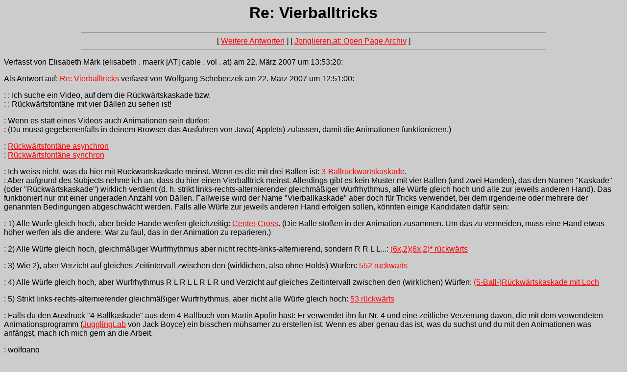

--- FILE ---
content_type: text/html
request_url: http://www.jonglieren.at/forum/openpage/messages/10418.html
body_size: 4946
content:
<html>
  <head>
    <title>Re: Vierballtricks</title>
		<style type="text/css"> <!-- .alles {  font-family: Arial, Helvetica, sans-serif} --> </style>
  </head>
  <BODY BGCOLOR="#CCCCCC" TEXT="#000000" LINK="#FF0000" VLINK="#666666" ALINK="#0000FF" class="alles">
    <center>
      <h1>Re: Vierballtricks</h1>
    </center>
<hr size=1 width=75%>
<center>[ <a href="#followups">Weitere Antworten</a> ]   [ <a href="../index6.html">Jonglieren.at: Open Page Archiv</a> ]</center>
<hr size=1 width=75%><p>
Verfasst von Elisabeth M�rk (elisabeth&nbsp;.&nbsp;maerk&nbsp;[AT]&nbsp;cable&nbsp;.&nbsp;vol&nbsp;.&nbsp;at) am 22. M&auml;rz 2007 um 13:53:20:<p>
Als Antwort auf: <a href="10414.html">Re: Vierballtricks</a> verfasst von Wolfgang Schebeczek am 22. M�rz 2007 um 12:51:00:<p>
: : Ich suche ein Video, auf dem die R�ckw�rtskaskade bzw.<br>: : R�ckw�rtsfont�ne mit vier B�llen zu sehen ist!<p>: Wenn es statt eines Videos auch Animationen sein d�rfen:<br>: (Du musst gegebenenfalls in deinem Browser das Ausf�hren von Java(-Applets) zulassen, damit die Animationen funktionieren.)<p>: <a href="http://jugglinglab.sourceforge.net/siteswap.php?pattern=4;hands=(32.5)(10).;colors={blue}{red}{yellow}{green}">R�ckw�rtsfont�ne asynchron</a><br>: <a href="http://jugglinglab.sourceforge.net/siteswap.php?pattern=(4,4);hands=(32.5)(10).;colors={blue}{red}{yellow}{green}">R�ckw�rtsfont�ne synchron</a><p>: Ich weiss nicht, was du hier mit R�ckw�rtskaskade meinst. Wenn es die mit drei B�llen ist: <a href="http://jugglinglab.sourceforge.net/siteswap.php?pattern=3;hands=(32.5)(10).;colors={blue}{red}{yellow}">3-Ballr�ckw�rtskaskade</a>.<br>: Aber aufgrund des Subjects nehme ich an, dass du hier einen Vierballtrick meinst. Allerdings gibt es kein Muster mit vier B�llen (und zwei H�nden), das den Namen "Kaskade" (oder "R�ckw�rtskaskade") wirklich verdient (d. h. strikt links-rechts-alternierender gleichm��iger Wurfrhythmus, alle W�rfe gleich hoch und alle zur jeweils anderen Hand). Das funktioniert nur mit einer ungeraden Anzahl von B�llen. Fallweise wird der Name "Vierballkaskade" aber doch f�r Tricks verwendet, bei dem irgendeine oder mehrere der genannten Bedingungen abgeschw�cht werden. Falls alle W�rfe zur jeweils anderen Hand erfolgen sollen, k�nnten einige Kandidaten daf�r sein:<p>: 1) Alle W�rfe gleich hoch, aber beide H�nde werfen gleichzeitig: <a href="http://jugglinglab.sourceforge.net/siteswap.php?pattern=(4x,4x);hands=(32.5)(10).;colors={blue}{red}{yellow}{green}">Center Cross</a>. (Die B�lle sto�en in der Animation zusammen. Um das zu vermeiden, muss eine Hand etwas h�her werfen als die andere. War zu faul, das in der Animation zu reparieren.)<p>: 2) Alle W�rfe gleich hoch, gleichm��iger Wurfrhythmus aber nicht rechts-links-alternierend, sondern R R L L...: <a href="http://jugglinglab.sourceforge.net/siteswap.php?pattern=(6x,2)(6x,2)*;hands=(32.5)(10).(10)(10).(32.5)(10).(10)(10).;colors={blue}{red}{yellow}{green}">(6x,2)(6x,2)* r�ckw�rts</a><p>: 3) Wie 2), aber Verzicht auf gleiches Zeitintervall zwischen den (wirklichen, also ohne Holds) W�rfen: <a href="http://jugglinglab.sourceforge.net/siteswap.php?pattern=552;hands=(32.5)(10).(32.5)(10).(10)(10).;colors={blue}{red}{yellow}{green}">552 r�ckw�rts</a><p>: 4) Alle W�rfe gleich hoch, aber Wurfrhythmus R L R L L R L R und Verzicht auf gleiches Zeitintervall zwischen den (wirklichen) W�rfen: <a href="http://jugglinglab.sourceforge.net/siteswap.php?pattern=55550;hands=(32.5)(10).(32.5)(10).(32.5)(10).(32.5)(10).(10)(10).;colors={blue}{red}{yellow}{green}">(5-Ball-)R�ckw�rtskaskade mit Loch</a><p>: 5) Strikt links-rechts-alternierender gleichm��iger Wurfrhythmus, aber nicht alle W�rfe gleich hoch: <a href="http://jugglinglab.sourceforge.net/siteswap.php?pattern=53;hands=(32.5)(10).;colors={blue}{red}{yellow}{green}">53 r�ckw�rts</a><p>: Falls du den Ausdruck "4-Ballkaskade" aus dem 4-Ballbuch von Martin Apolin hast: Er verwendet ihn f�r Nr. 4 und eine zeitliche Verzerrung davon, die mit dem verwendeten Animationsprogramm (<a href="http://jugglinglab.sourceforge.net/">JugglingLab</a> von Jack Boyce) ein bisschen m�hsamer zu erstellen ist. Wenn es aber genau das ist, was du suchst und du mit den Animationen was anf�ngst, mach ich mich gern an die Arbeit.<p>: wolfgang<p>Hallo Wolfgang!<p>Vielen herzlichen Dank f�r deine ausf�hrliche Antwort und den Hinweis auf die Animationen.<p>Was muss ich genau tun, um diese Animationen anschauen zu k�nnen; es hei�t n�mlich bei mir st�ndig "Java not available".<p>W�re f�r Erkl�rungen sehr dankbar, denn ich m�chte die Animationen unbedingt sehen.<p>Nochmals vielen Dank und liebe Gr��e<p>Elisabeth
<br>
<br><hr size=1 width=75%><p>
<a name="followups"> Weitere Antworten:</a><br>
<ul><!--insert: 10418-->
</ul><!--end: 10418-->
<br><hr size=1 width=75%><p>
<center>[ <a href="#followups">Weitere Antworten</a> ]   [ <a href="../index6.html">Jonglieren.at: Open Page Archiv</a> ]</center>
</body></html>
